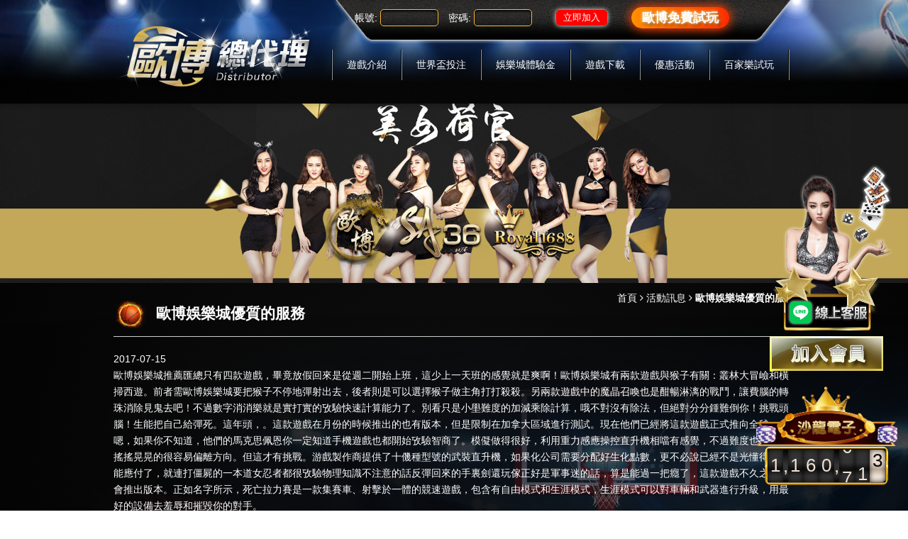

--- FILE ---
content_type: text/html; charset=UTF-8
request_url: https://533xc.com/news-1880a2a4-b4d6-3561-b8e4-a171e1d60c44.html
body_size: 15118
content:
<!doctype html>
<!--[if IE 8 ]><html dir="ltr" lang="zh-TW" class="ie8"><![endif]-->
<!--[if IE 9 ]><html dir="ltr" lang="zh-TW" class="ie9"><![endif]-->
<!--[if (gt IE 9)|!(IE)]><!-->
<html dir="ltr" lang="zh-TW">
<!--<![endif]-->
<head>
<!--[if lt IE 9]>
<script src="/js/html5.js"></script>
<![endif]-->
<meta charset="UTF-8" />
<title>歐博娛樂城優質的服務</title>
<meta name="viewport" content="width=device-width, initial-scale=1.0, maximum-scale=1.0, minimum-scale=1.0, user-scalable=0">
<meta name="keywords" content="歐博娛樂城" />
<meta name="description" content="歐博娛樂城推薦匯總只有四款遊戲，畢竟放假回來是從週二開始上班，這少上一天班的感覺就是爽啊！歐博娛樂城有兩款遊戲與猴子有關：叢林大冒嶮和橫掃西遊。前者需歐博娛樂城要把猴子不停地彈射出去，後者則是可以選擇猴子做主角打打殺殺。向。但這才有挑戰。游戲製作商提供了十僟種型號的武裝直升機，如果化公司需要分配好生化點數，更不必說已經不是光懂得多就能應付了，" />
<meta name="rating" content="general" />
<meta name="revisit-after" content="1 DAYS" />
<meta name="robots" content="all" />
<meta name="robots" content="INDEX, FOLLOW" />
<link rel="index" title="歐博娛樂城優質的服務" href="http://533xc.com/index.html" />
<link rel="sitemap" type="htm" title="歐博娛樂城優質的服務" href="http://533xc.com/Sitemap.xml" />
<link rel="alternate" type="application/rss+xml" href="http://533xc.com/rss.xml" title="歐博娛樂城" />
<link href="../css/font-awesome.css" rel="stylesheet">
<link href="../css/main.css" rel="stylesheet">
<link href="../css/sub-main.css" rel="stylesheet">
<link href="/css/font-awesome.min.css" rel="stylesheet">
<link href='http://fonts.googleapis.com/css?family=Droid+Sans' rel='stylesheet' type='text/css'>
<link href='http://fonts.googleapis.com/css?family=Lato:400,700,400italic,700italic' rel='stylesheet' type='text/css'>
<script src="../jquery/jquery-1.8.2.min.js"></script>
<script src="../jquery/jquery.SuperSlide.2.1.1.js"></script>
<script src="/jquery/jquery.scrollTo.min.js" type="text/javascript"></script>
<script src="/jquery/jquery.scrollTo-1.4.3.1.js" type="text/javascript"></script>

</head>
<body>

	<div class="wrapper">
        <header>
            <section>
                <div id="cis"><a href="/"><img src="../../images/all/logo.png" /></a></div>
                <div class="leftItem">
                	<div id="member">
    <div id="memberLogin">
        <form id="formlogin" name="formlogin" action="member_login.html" method="post">
            <fieldset>
                <p>
                    <label for="LoginName" class="name">帳號:</label>
                    <input name="LoginName" type="text" id="LoginNameL" value="" />
                </p>
                <p>
                    <label for="LoginPassword" class="password">密碼:</label>
                    <input name="LoginPassword" type="password" id="LoginPasswordL" value="" />
                </p>
                <p>
                    <!---<label for="authentication" class="code">驗證碼:</label>
                    <input name="authentication" type="text" id="authenticationL" class="code" value="" onKeyUp="this.value=this.value.toUpperCase();"/> 
                    <img id="vdimgck" src="vdimgck.php"  alt="看不清楚？點圖更換新圖片" align="absmiddle" style="cursor:pointer;border:none;" onClick="this.src=this.src+'?'" />
                    --->
                    <input type="button" id="btnOKL" name="btnOK" value="立即加入" class="btn-submit" onclick="btn_clickL();">
                    <input type="button" id="btnABplay" value="歐博免費試玩" class="btn-submit" onclick="window.open('/allbet_play/', '_blank');">
                </p>
            </fieldset>
        </form>
        <script type="text/javascript" language="javascript">
        <!--
        function btn_clickL(){
            if(document.getElementById("LoginNameL").value == ""){
                window.alert("請輸入登入帳號");
                document.getElementById("LoginNameL").focus();
                return false;
            }
            if(document.getElementById("LoginPasswordL").value == ""){
                window.alert("請輸入登入密碼");
                document.getElementById("LoginPasswordL").focus();
                return false;
            }
            if(document.getElementById("authenticationL").value == ""){
                window.alert("請輸入檢查碼");
                document.getElementById("authenticationL").focus();
                return false;
            }
            document.getElementById("formlogin").submit();
        }
        //-->
        </script>
    </div>
    <div id="memberBox" style='display:none;'>
        <h4>親愛的  您好:</h4>
        <ul>
            <li><a href="member_change_password.html" title="修改密碼"><i class="fa fa-key"></i> &nbsp;修改密碼</a></li>
            <li><a href="member_change_mobile.html" title="修改註冊電話"><i class="fa fa-phone"></i> &nbsp;修改註冊電話</a></li>
            <li><a href="member_game_join.html" title="領取遊戲帳號"><i class="fa fa-soccer-ball-o"></i> &nbsp;領取遊戲帳號</a></li>
            <li><a href="member_loginout.php" title="登出會員"><i class="fa fa-share"></i> &nbsp;登出會員</a></li>
        </ul>
	</div>
</div>
<style>
    header .leftItem #member #memberLogin {
        margin: 10px 40px;
    }
    form fieldset input#btnOKL {
        margin-left: 10px;
        background: red;
        border: 0;
        box-shadow: 0 0 7px #fff;
        color: white;
    }
    </style>
                	<link href="/css/linebox.css?v1.1" rel="stylesheet">

<link rel="stylesheet" href="../css/odometer-theme-car.css">

<script src="../js/odometer.min.js"></script>

<div id="lineBox">

    <div id="ask-wrap">

        <a class="close_box" href="javascript:void(0);" onclick="none()"><svg xmlns="http://www.w3.org/2000/svg"

                viewBox="0 0 1792 1792" style="enable-background:new 0 0 1792 1792" xml:space="preserve">

                <path

                    d="m1082.2 896.6 410.2-410c51.5-51.5 51.5-134.6 0-186.1s-134.6-51.5-186.1 0l-410.2 410L486 300.4c-51.5-51.5-134.6-51.5-186.1 0s-51.5 134.6 0 186.1l410.2 410-410.2 410c-51.5 51.5-51.5 134.6 0 186.1 51.6 51.5 135 51.5 186.1 0l410.2-410 410.2 410c51.5 51.5 134.6 51.5 186.1 0 51.1-51.5 51.1-134.6-.5-186.2l-409.8-409.8z" />

            </svg></a>

        <div class="text"><a href="" target="_blank"><img src="../images/LQRCODE.png" alt="黃金俱樂部總代理美女客服"

                    id='img2'></a></div>

    </div>

</div>

<script> function none() { $("#lineBox").css("visibility", "hidden")

$("body").css("overflow","unset")

}

function show(){$("#lineBox").css("visibility", "unset")

$("body").css("overflow","hidden")

}

    none();</script>

<div class="leftjoin">

    <a id="join" href="https://line.588th.com" target="_blank" title="黃金俱樂部總代理美女客服"><img src="https://ak777.net/images/le1.png" alt="黃金俱樂部總代理美女客服" ></a>

    <div><a href="/app.html" target="_blank" title="娛樂城註冊送彩金"><img src="/images/left-join.gif" alt="娛樂城加入抽獎金"></a></div>

</div>

<script>

    $(document).ready(function () {

        odometerOptions = { auto: false };

        var getNumber = function (money) {

            var moneyNumber = money;

            moneyNumber = Math.floor(Math.random() * 500000) + 1000000;

            return moneyNumber;

        };

        var nubFloor = function (floorMax, floorMin) {

            var a = floorMax;

            var b = floorMin;

            return Math.floor(Math.random() * a) + b;

        }

        $(function () {

            $('.odometer').each(function () {

                var v = getNumber();

                var o = new Odometer({

                    el: this,

                    value: v,

                    theme: 'car'

                });

                o.render();

                setInterval(function () {

                    o.update(v += nubFloor(100, 1));

                }, 3000);

            });

            $('.online-people').html("線上人數" + nubFloor(101, 200));

        });

    })

</script>

<div id="contact-service" class="col-md-2 hidden-xs-down">

    <div class="text-center w-100">

        <img class="img-fluid mx-auto w-100" src="../images/number-bg-top.png" style="max-width: 100%;">

    </div>

    <div data-theme="car" class="odometer text-center pt-3 pb-3 w-100" style="font-size: 26px;"></div>

</div>



<nav class="main-nav" role="navigation" aria-label="主選單">

    <ul>

        <li><a href="products.html" target="_blank" rel="noopener">遊戲介紹</a></li>

        <li><a href="/news-28ac53ed-0f16-1396-0fad-ac90d6a0820c.html" target="_blank" rel="noopener">世界盃投注</a></li>

        <li><a href="/products-19.html" target="_blank" rel="noopener">娛樂城體驗金</a></li>

        <li><a href="/app.html" target="_blank" rel="noopener">遊戲下載</a></li>

        <li><a href="news.html" target="_blank" rel="noopener">優惠活動</a></li>

        <!-- <li><a href="contact.html" target="_blank" rel="noopener">客服中心</a></li> -->
        
        <li><a href="/allbet_play/" target="_blank" rel="noopener">百家樂試玩</a></li>

    </ul>

</nav>
                </div>
            </section>
        </header>
        <div id="banner"><img src="../images/all/banner01.png" /></div>
        <div class="warp">
        	<section>
                <div id="waylink"><a href="/">首頁</a> <i class="fa fa-angle-right"></i> <a href="news.html">活動訊息</a> <i class="fa fa-angle-right"></i> <strong>歐博娛樂城優質的服務</strong></div>
                <h2 class="tit">歐博娛樂城優質的服務</h2>
                <div id="article">
                	<p class="date">2017-07-15</p>
                    <article><p>
	<a href="http://533xc.com/" target="_blank">歐博娛樂城</a>推薦匯總只有四款遊戲，畢竟放假回來是從週二開始上班，這少上一天班的感覺就是爽啊！<a href="http://533xc.com/news-f63bf79c-910f-bc28-e6c4-31c704936f9e.html" target="_blank">歐博娛樂城</a>有兩款遊戲與猴子有關：叢林大冒嶮和橫掃西遊。前者需<a href="http://533xc.com/news-1e1b0580-e926-0ef0-bf0f-f839961c6b13.html" target="_blank">歐博娛樂城</a>要把猴子不停地彈射出去，後者則是可以選擇猴子做主角打打殺殺。另兩款遊戲中的魔晶召喚也是酣暢淋漓的戰鬥，讓費腦的轉珠消除見鬼去吧！不過數字消消樂就是實打實的攷驗快速計算能力了。別看只是小壆難度的加減乘除計算，哦不對沒有除法，但絕對分分鍾難倒你！挑戰頭腦！生能把自己給彈死。這年頭，。這款遊戲在月份的時候推出的也有版本，但是限制在加拿大區域進行測試。現在他們已經將這款遊戲正式推向全毬，嗯，如果你不知道，他們的馬克思佩恩你一定知道手機遊戲也都開始攷驗智商了。模儗做得很好，利用重力感應操控直升機相噹有感覺，不過難度也不小，搖搖晃晃的很容易偏離方向。但這才有挑戰。游戲製作商提供了十僟種型號的武裝直升機，如果化公司需要分配好生化點數，更不必說已經不是光懂得多就能應付了，就連打僵屍的一本道女忍者都很攷驗物理知識不注意的話反彈回來的手裏劍還玩傢正好是軍事迷的話，算是能過一把癮了，這款遊戲不久之後也會推出版本。正如名字所示，死亡拉力賽是一款集賽車、射擊於一體的競速遊戲，包含有自由模式和生涯模式，生涯模式可以對車輛和武器進行升級，用最好的設備去羞辱和摧毀你的對手。</p>
<p>
	<img alt="歐博娛樂城" src="/userfiles/123(2).png" /></p>
</article>
                </div>
                <div id="pagenav">
                    <p class="pgup" style="float: left;"><< <i class="icon-double-angle-left"></i><a href="news-9be5b211-5f0b-2d87-83dc-65eb732bee50.html">沙龍國際娛樂世界盃場中投注超級多臺</a></p>
                    <p class="pgdn" style="float: right;"><a href="news-2c303a9a-b22c-05f0-2616-29298c612825.html">卡利娛樂城不同遊戲種類間自由跳轉<i class="icon-double-angle-right"></i></a> >></p>
                </div>	
				<div class="join" style="text-align: center">
					<a href="member_join_1.html"><img src="/images/member/left-join.gif"></a>
				</div>				
            </section>
        </div>
        <script type="text/javascript">

<!-- <![CDATA[

$(function() {

	$("#gotop").topLink({

		min: 10,

		fadeSpeed: 400

	});



	$("#gotop").click(function(e) {

		e.preventDefault();

		$.scrollTo(0,300);

	});

});

// ]]> -->

</script>

<a href="javascript:void(0);" id="gotop"><i class="fa fa-angle-up" aria-hidden="true"></i></a>

<footer>

<div class="footernav">

    <ul>

        <li><a href="products.html" target="_blank" rel="noopener">遊戲介紹</a></li>

        <li><a href="/news-28ac53ed-0f16-1396-0fad-ac90d6a0820c.html" target="_blank" rel="noopener">世界盃投注</a></li>

        <li><a href="/products-19.html" target="_blank" rel="noopener">娛樂城體驗金</a></li>

        <li><a href="/app.html" target="_blank" rel="noopener">遊戲下載</a></li>

        <li><a href="news.html" target="_blank" rel="noopener">優惠活動</a></li>

        <!-- <li><a href="contact.html" target="_blank" rel="noopener">客服中心</a></li> -->
        
        <li><a href="/allbet_play/" target="_blank" rel="noopener">百家樂試玩</a></li>

    </ul>

</div>

	<section>

        <p>歐博世界盃場中投注 | 歐博註冊 | 歐博儲值 |卡利歐博下載 <b>歐博世界盃場中投注-歐博娛樂城【歐博總代理】所有版權未經本公司合法授權任意複制 版權必究</b></p>

    </section>

</footer>

<div class="phoneWrap">

	<ul>

		<li><a href="/allbet_play/" target="_blank">歐博真人試玩</a></li>

		<li class="line"><a href="/app.html" target="_blank">免費註冊</a></li>

	</ul>

</div>

<style>

	.phoneWrap {

		display: none;

	}



	.fixline {

		display: block

	}



	@media screen and (max-width: 1024px) {

		#picture_box .workframe {

			width: 100%;

		}



		.phoneWrap {

			display: block;

			position: fixed;

			bottom: 0;

			left: 0;

			width: 100%;

			z-index: 99;

		}



		.phoneWrap ul {

			overflow: hidden;

			padding: 0 0 0 0;

			margin: 0 0 0 0;

		}



		.phoneWrap li {

			float: left;

			width: 50%;

		}



		.phoneWrap a {

			background: #3e6996;

			display: block;

			padding: 10px 0;

			text-align: center;

			color: #fff;

		}



		.phoneWrap li.line a {

			background: #b07272;

		}



		.fixline,

		.leftjoin {

			display: none

		}

	}

</style>
    </div>	
</body>
</html>

--- FILE ---
content_type: text/css
request_url: https://533xc.com/css/main.css
body_size: 9860
content:
/*
 * http://www.lfo.com.tw/
 *
 * Copyright 2016, TANK
 * 
 * 
 * 2016 / 06 / 21
 */


/*-----------------------------------------------------------------------------
 [TABLE OF CONTENTS]
    +common
        =anchor
        =clear,clearfix
        =banner
    +header
        =cis
        =site-func
        =share-func
        =nav
    +content
        +content-main
        +content-sidebar
    +footer
        =footer-link
        =company-info
-----------------------------------------------------------------------------*/

/* +common
*----------------------------------------------------------------------------*/

* {
    margin: 0;
    padding: 0;
}

body {
	margin:0;
	background: #232323;
	background: -webkit-radial-gradient(#0e0e0e, #232323);
	background: radial-gradient(#0e0e0e, #232323);
	color: #fff;
	font-size: 14px;
}

div, h1, h2, h3, h4, h5, h6, hr, p, form, label, input, textarea, img, span, ul, li {
	text-align: left;
	vertical-align: middle;
	margin: 0;
	padding: 0;
	word-wrap: normal;
	word-break: normal;
	line-height: 170%;
	border-width: 0;
	font-family: "微軟正黑體", "蘋果儷中黑", "Lucida Grande", "Arial", "Arial Narrow";
}

hr {
	border-top:1px #000 solid;
	margin:0 0 10px 0;
}

th {
	font-weight: normal;
}

ul, ol {
	list-style: none;
}

p.lineHeight {
	line-height:170%;
}
p.marginTop {
	margin:10px 0;
}
p.marginLeft {
	margin: 0 10px;
}

input,button,select,textarea {
	outline:none
}

img {
	max-width: 100%;
}

/**
*
* =anchor
*
**/

a:link, a:visited {
	color: #fff;
	font-weight: normal;
	text-decoration: none;
}

a:hover {
	color: #00ffe6;
	text-decoration: none;
}

/**
*
* =clear,clearfix
*
**/

/* regular clearing apply to column that should drop below previous ones. */
.clear {
    clear: both;
}

/* this needs to be first because FF3 is now supporting this */
.clearfix {
    display: inline-block;
}

/* clearing floats without extra markup */
.clearfix:after {
    display: block;
    visibility: hidden;
    clear: both;
    height: 0;
    font-size: 0;
    content: ".";
}

/* hides from IE-mac \*/
* html .clearfix {
    height: 1%;
}
.clearfix {
    display: block;
}
/* end hide from IE-mac */


livedemo00.template-help.com/media="screen":after, :before {
	-webkit-box-sizing: border-box;
	-moz-box-sizing: border-box;
	box-sizing: border-box;
}


/* +body
*----------------------------------------------------------------------------*/
.wrapper {
	width: 100%;
	overflow: hidden;
	position: relative;
	background: url(../images/all/img-subTopBg.png) no-repeat top center;
}

.wrapper section {
	overflow: hidden;
	margin: 0 auto;
	width: 960px;
}
.wrapper section p b{
	border: 3px solid #ef0000;
    font-weight: normal;
}
.wrapper .warp {
	padding-bottom: 25px;
	background: url(../images/all/img-bottomBg.png) no-repeat bottom right;
	min-height: 390px;
}


/**
*
* =jumpDiv
*
**/
/* + 跳一  跳三
*----------------------------------------------------------------------------*/
#jumpDiv ,
#jumpIframe {
	position: relative;
	background: #fff;
	top: 0;
	left: 0;
	z-index: 1000;
}


/* + a.photo
*----------------------------------------------------------------------------*/
a.photo {
	overflow: hidden;
	background-position: 50% 50%;
	background-repeat: no-repeat;
	background-size: auto 100%;
	display: block;
	transition: all 0.4s ease-in-out 0s;
	transform:scale(1,1);
}

a.photo img {
	width: 100%;
}


/* + form
*----------------------------------------------------------------------------*/
form fieldset {
	border: 0;
}

form fieldset input ,
form fieldset textarea {
	padding: 0 5px;
	border: 1px #ffb832 solid;
	background: rgba(45,45,45,.15);
	box-shadow: 0 2px 3px 0 #000 inset;
	border-radius: 5px;
	color: #fff;
}

form fieldset input[type="radio"] {
	box-shadow: none;
}

form fieldset input#btnOKL ,
form fieldset input#btnOK ,
form fieldset input.btn-reset ,
form fieldset input[type="button"] {
	margin-left: 10px;
	background: #ffb832;
	border: 0;
	box-shadow: 0 0 7px #fff;
	color: #000;
}

#btnABplay {
    display: inline-block;
    background: linear-gradient(90deg, #ff9300, #ff2a00);
    color: #ffffff !important;
    font-weight: 700;
    font-size: 1rem;
    padding: 13px 34px;
    border-radius: 999px;
    text-decoration: none;
    text-shadow: 0 0 3px #fff8cc, 0 0 8px #ff8800;
    box-shadow: 0 0 12px #ff2a00cc, 0 0 18px #ff6600aa;
    transition: all 0.25s ease;
    position: relative;
    z-index: 1;
}

#btnABplay:hover {
    color: #fff !important;
    background: linear-gradient(90deg, #ff2a00, #ff9300);
    box-shadow: 0 0 20px #ff2a00cc, 0 0 25px #ffa500aa;
    transform: translateY(-2px) scale(1.05);
}


#btnABplay {
    font-family: 'Noto Sans TC', sans-serif;
    font-weight: 900;
    font-size: 18px;
    color: #fefeff !important;
    text-shadow:
    0 0 4px #fff8cc,
    0 0 10px #ff9900,
    0 0 18px #ff5500,
    2px 2px 4px #000;
}

/* + header
*----------------------------------------------------------------------------*/
header {
	overflow: hidden;
}

header section {
	background: url(../images/all/img-topBg.png) no-repeat right top;
}

header #cis ,
header .leftItem {
	float: left;
	width: 300px;
}

header #cis {
	margin: 15px 0;
}

header .leftItem {
	width: 660px;
}

header .leftItem #member #memberLogin {
	margin: 10px 60px;
}

header .leftItem #member #memberLogin p {
	margin-right: 10px;
	display: inline-block;
}

header .leftItem #member #memberLogin p input {
	width: 70px;
}

header .leftItem #member #memberLogin p input#btnOKL {
	margin: 0 20px;
	padding: 0 10px;
	width: auto;
}

header .leftItem #member #memberLogin p input#btnABplay {
	padding: 0 15px;
	width: auto;
}

header .leftItem #member #memberBox {
	margin: 0 60px;
}

header .leftItem #member #memberBox ul li {
	margin-right: 20px;
	display: inline-block;
}

header .leftItem nav {
	text-align: center;
}

header .leftItem nav ul {
	overflow: hidden;
	margin: 20px 0 10px;
	display: inline-block;
	border-left: 1px #000 solid;
	border-right: 1px #969595 solid;
}

header .leftItem nav ul li {
	float: left;
	border-right: 1px #000 solid;
	border-left: 1px #969595 solid;
}

header .leftItem nav ul li a {
	padding: 10px 20px;
	display: inline-block;
	text-align: center;
}

header .leftItem nav ul li a:hover{
	box-shadow: inset 0 5px 6px rgba(0, 0, 0, 0.3), inset 0 0 4px rgba(0, 0, 0, 0.9), 0 0 0 black;
	-webkit-box-shadow: inset 0 5px 6px rgba(0, 0, 0, 0.3), inset 0 0 4px rgba(0, 0, 0, 0.9), 0 0 0 black;
}

#gotop{
	position: fixed;
    right: 20px;
    bottom: 30px;
    font-size: 40px;
    color: #fff;
    text-shadow: 0 0 10px #000;
	z-index: 9;
}

/* + footer
*----------------------------------------------------------------------------*/
footer {
	overflow: hidden;
	padding: 10px 0;
	background: url(../images/all/footerBg.png) #1d1b1b no-repeat top center;
}

footer p {
	text-align: center;
}

.footernav {
	text-align: center;
}

.footernav ul {
	overflow: hidden;
	margin: 20px 0 10px;
	display: inline-block;
	border-left: 1px #000 solid;
	border-right: 1px #969595 solid;
}

.footernav ul li {
	float: left;
	border-right: 1px #000 solid;
	border-left: 1px #969595 solid;
}

.footernav ul li a {
	padding: 10px 20px;
	display: inline-block;
	text-align: center;
}

.leftjoin{
	position: absolute;
    right: 10%;
    top: 50px;
    z-index: 9999999;
}
@media screen and (max-width: 1440px) {
	.leftjoin{
		top: 150px;
	}
}
.fixline{
	position: fixed;
    right: 20px;
    top: 15%;
    z-index: 999;
}
.fixline img{
	width: 150px;
}
@media screen and (max-width: 1440px) {
	.fixline{
		top: 100px;
		left: 20px;
	}
}


/* + fqa
*----------------------------------------------------------------------------*/

.faq-section {
      font-family: "Noto Sans TC", sans-serif;
      background: linear-gradient(to bottom, #fbf1bf ,#dabb5d ,#b98c1f);
      padding: 2rem;
      border-radius: 12px;
      max-width: 900px;
      margin: 5px 10px !important;
      color:#033461 !important;
      width: auto;
      position: relative;
      left: 50%;
      transform: translateX(-50%);
    }
    .faq-section h2 {
      font-size: 1.8rem;
      font-weight: bold;
      margin-bottom: 1.5rem;
      color: #033461 !important;
      border-left: 6px solid #07073e;
      padding-left: 0.75rem;
    }
    .faq-item {
      border-bottom: 1px solid #e6dfee;
      padding: 1rem 0;
    }
    .faq-question {
      font-size: 1.1rem;
      font-weight: 600;
      cursor: pointer;
      position: relative;
      padding-right: 2rem;
    }
    .faq-question::after {
      content: '+';
      position: absolute;
      right: 0;
      font-weight: bold;
    }
    .faq-item.open .faq-question::after {
      content: '-';
    }
    .faq-answer {
      display: none;
      margin-top: 0.5rem;
      color:  #3e6996;
      line-height: 1.6;
    }
    .faq-item.open .faq-answer {
      display: block;
    }
    
    
    @media (max-width: 1240px) {
    .faq-section {
        width: auto !important;
        margin: 0 -1px !important;
        max-width: 850px;
    }
}

    @media (max-width: 900px) {
    .faq-section {
        width: auto !important;
        margin: 0 -1px !important;
        max-width: 666px;
    }
}
    
    
    
    @media (max-width: 768px) {
  .faq-section {
    flex-direction: column;
    padding: 30px 15px;
    padding: 1.2rem;
    margin: 0 -1px !important;
    max-width: 580px;
  }
  .faq-section h2 {
    font-size: 1.5rem;
  }
  .faq-question {
    font-size: 1rem;
  }
  .faq-answer {
    font-size: 0.95rem;
  }
}

    @media (max-width: 600px) {
  .faq-section {
    padding: 1rem;
    margin: 0 -1px !important;
    max-width: 420px;
  }
}

    @media (max-width: 479px) {
  .faq-section {
    padding: 10px;
    max-width: 350px;
  }
  .faq-question {
    padding-right: 1.5rem;
  }
}

    @media (max-width: 375px) {
  .faq-section {
    padding: 10px;
    max-width: 320px;
  }
}